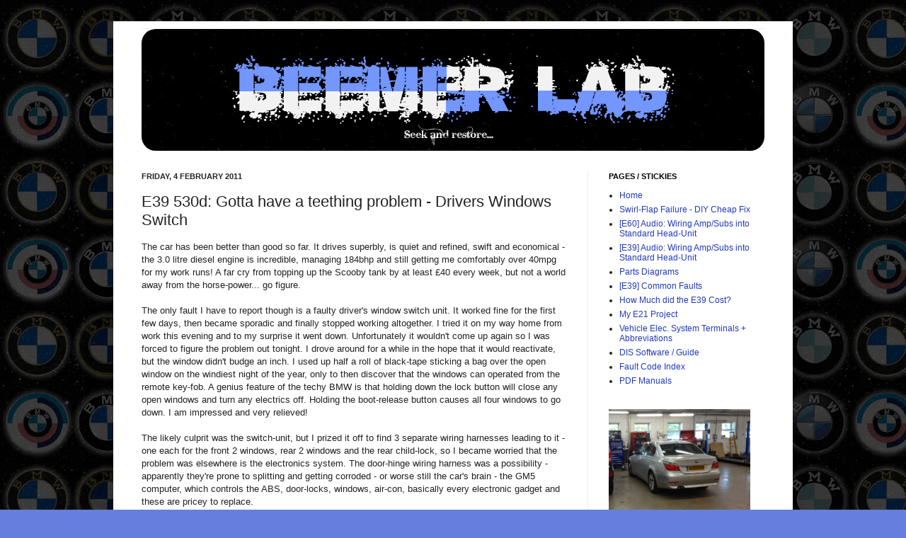

--- FILE ---
content_type: text/html; charset=utf-8
request_url: https://www.google.com/recaptcha/api2/aframe
body_size: 268
content:
<!DOCTYPE HTML><html><head><meta http-equiv="content-type" content="text/html; charset=UTF-8"></head><body><script nonce="CMtv5kNwdkApQDf1ROHtGw">/** Anti-fraud and anti-abuse applications only. See google.com/recaptcha */ try{var clients={'sodar':'https://pagead2.googlesyndication.com/pagead/sodar?'};window.addEventListener("message",function(a){try{if(a.source===window.parent){var b=JSON.parse(a.data);var c=clients[b['id']];if(c){var d=document.createElement('img');d.src=c+b['params']+'&rc='+(localStorage.getItem("rc::a")?sessionStorage.getItem("rc::b"):"");window.document.body.appendChild(d);sessionStorage.setItem("rc::e",parseInt(sessionStorage.getItem("rc::e")||0)+1);localStorage.setItem("rc::h",'1768482780577');}}}catch(b){}});window.parent.postMessage("_grecaptcha_ready", "*");}catch(b){}</script></body></html>